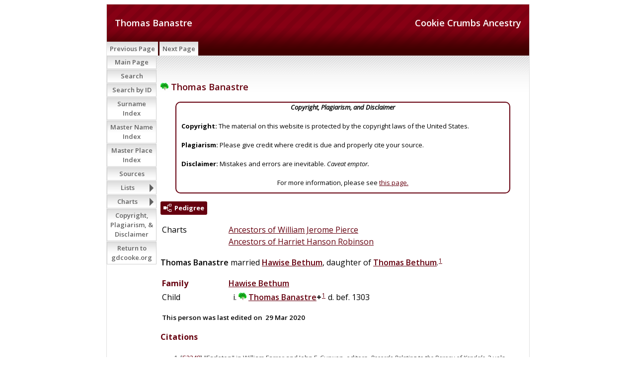

--- FILE ---
content_type: text/html
request_url: https://www.gdcooke.org/ss/org2-o/p24891.htm
body_size: 4199
content:
<!DOCTYPE html>
<html data-site-title="Cookie Crumbs Ancestry" data-page-title="Thomas Banastre ">
 <head>
 <meta charset="windows-1252">
 <meta http-equiv="X-UA-Compatible" content="IE=edge">
 <meta name="viewport" content="width=device-width, initial-scale=1">
 <meta name="Generator" content="Second Site 8.3">
 <!-- PageSet: Person Pages -->
 <link type="text/css" rel="stylesheet" href="https://fonts.googleapis.com/css?family=Open+Sans:regular,italic,600,700">
 <link type="text/css" rel="stylesheet" href="layout4.css">
 <link type="text/css" rel="stylesheet" href="site.css">
 <script src="jquery.min.js"></script>
 <script src="scripts.js"></script>
 <!--XSL Stylesheet: Narration.xsl--><style>
        div.narr { margin-top:1em; }
        div.fams ul { margin-top:0; }
        div.fams div.narr { margin-left:1.5em; }
        table.grid { clear:both; }
        table.grid h3.family { margin:0 !important; padding:0 !important; }
        table.grid .fams ul { margin-top:0; }
      </style>
 <title>Cookie Crumbs Ancestry - Thomas Banastre</title>
</head>

<body id="personpages">
  <div id="container">
    <div id="headerw"><div id="header"><h2>Cookie Crumbs Ancestry</h2><h1>Thomas Banastre</h1><div class="stretch"></div></div></div>
    <div id="menubar"><ul class="menublock menubar"><li><a href="p24890.htm">Previous Page</a></li><li><a href="p24892.htm">Next Page</a></li></ul><div class="stretch"></div></div>
    <div id="wrapper">
      <div id="contentw"><div id="content"><div class="itp" id="i24891">
<h2 class="sn sect-sn"><img alt="" class="icon" src="fampiercey.gif" width="16" height="16"> Thomas Banastre</h2>
<div class="panel-tags panel-tags-center panel-narrative " style="width:650px;clear:none;">
<div class="panel-text"><div align="center"><em><B>Copyright, Plagiarism, and Disclaimer</B></em></div><br><B>Copyright:</B> The material on this website is protected by the copyright laws of the United States. <br><br><B>Plagiarism:</B> Please give credit where credit is due and properly cite your source. <br><br><B>Disclaimer:</B> Mistakes and errors are inevitable. <em>Caveat emptor.</em> <br><br><div align="center">For more information, please see <a href="ui172.htm">this page.</a></div></div>
</div>
<div class="sect-dp"><a class="dp-open dpo-both dpo-gm" href="i-p.htm?g=3&amp;p=24891"><div class="dp-open-icon"></div><span class="dp-open-text">Pedigree</span></a></div>
<table class="grid ss-field-list">
<tr><td class="g1 ss-label list-cm-label">Charts</td><td class="g3 ss-value list-cm-value"><a href="ui129.htm#a706">Ancestors of William Jerome Pierce</a><br><a href="ui124.htm#a7288">Ancestors of Harriet Hanson Robinson</a></td></tr>
</table>
<div class="narr"><span class="ng">Thomas</span> <span class="ns">Banastre</span> married <a href="p24892.htm"><span class="ng">Hawise</span> <span class="ns">Bethum</span></a>, daughter of <a href="p24893.htm"><span class="ng">Thomas</span> <span class="ns">Bethum</span></a>.<sup><a href="#c24891.1">1</a></sup></div>
<div class="fams">
<table class="grid ss-family">
<tr><td class="g1"><h3 class="family">Family</h3></td><td class="g3"><a href="p24892.htm"><span class="ng">Hawise</span> <span class="ns">Bethum</span></a> </td></tr>
<tr><td class="g1">Child</td><td class="g3"><ul><li><img alt="" class="icon" src="fampiercey.gif" width="16" height="16"> <a href="p24890.htm"><span class="ng">Thomas</span> <span class="ns">Banastre</span></a><strong>+</strong><sup><a href="#c24891.1">1</a></sup> d. bef. 1303</li></ul></td></tr>
</table>
</div><table class="grid ss-field-list">
<tr><td class="g1 ss-label field-le-label">This person was last edited on</td><td class="g3 ss-value field-le-value">29 Mar 2020</td></tr>
</table>
<div class="cits sect-cs">
<h3>Citations</h3>
<ol>
<li id="c24891.1">[<a href="s1.htm#s2248">S2248</a>] "Farleton" in William Farrer and John F. Curwen, editors, <i>Records Relating to the Barony of Kendale</i>, 3 vols, (Kendal: Titus Wilson and Son, 1924), 2:266-273, online database: <i>British History Online</i>, <a class="ext" href="http://www.british-history.ac.uk/kendale-barony">http://www.british-history.ac.uk/kendale-barony</a>, accessed March 2020, further cited as Farrer & Currwen, <i>Barony of Kendale.</i></li>
</ol>
</div>
</div>
&#160;</div></div>
    </div>
    <div id="sidebarw"><div id="sidebar"><ul class="menublock menuside"><li><a href="index.htm">Main Page</a></li><li><a href="ui113.htm">Search</a></li><li><a href="ui170.htm">Search by ID</a></li><li><a href="surname_index.htm">Surname Index</a></li><li><a href="master_index.htm">Master Name Index</a></li><li><a href="uiplaces.htm">Master Place Index</a></li><li><a href="s1.htm">Sources</a></li><li class="hasmenu"><a href="ui07.htm">Lists</a><ul class="submenu submenu1"><li><a href="uitol.htm">Top of the Line</a></li><li><a href="uigennotes.htm">Genealogy Notes</a></li><li><a href="ui162.htm">Mayfower Passengers</a></li><li><a href="uigmd.htm">Great Migration Directory</a></li><li><a href="ui117.htm">Gateway Ancestors</a></li><li><a href="uimcs.htm">Magna Charta Sureties</a></li><li><a href="ui163.htm">Descents from Magna Carta Sureties</a></li><li><a href="ui108.htm">Companions of William the Conqueror</a></li><li><a href="ui133.htm">Domesday Landholders, 1086</a></li><li><a href="uiwiki.htm">Wikipedia Links</a></li><li><a href="ui106.htm">Presidents</a></li><li><a href="ui134.htm">Recent Changes (last 60 days)</a></li></ul></li><li class="hasmenu"><a href="ui01.htm">Charts</a><ul class="submenu submenu1"><li class="hasmenu"><a href="ui04.htm">Top of the Line Pedigrees</a><ul class="submenu submenu3"><li><a href="ui131.htm">Ancestors of Edward Ambrose Cooke</a></li><li><a href="ui130.htm">Ancestors of Adele La Force</a></li><li><a href="ui129.htm">Ancestors of William Jerome Pierce</a></li><li><a href="ui124.htm">Ancestors of Harriet Hanson Robinson</a></li><li><a href="ui128.htm">Ancestors of Wilford Ervie Billings</a></li><li><a href="ui127.htm">Ancestors of Jennie Luene Logan</a></li><li><a href="ui126.htm">Ancestors of Cecil Andrew Smith</a></li><li><a href="ui125.htm">Ancestors of Dora Myrtle Woolsey</a></li></ul></li><li><a href="ui116.htm">Descendants of Ellis Cook-6 Generations</a></li><li class="hasmenu"><a href="ui02.htm">Mayflower Lines</a><ul class="submenu submenu3"><li><a href="uimfcooke2cooke.htm">Francis Cooke to Adele (Force) Cooke</a></li><li><a href="uimfeaton2cooke.htm">Francis Eaton to Adele (Force) Cooke</a></li><li><a href="uimfchilton_cooke.htm">James Chilton to Adele (Force) Cooke</a></li><li><a href="uimfcooke_billings.htm">Francis Cooke to Wilford Ervie Billings</a></li><li><a href="uimfalden_billings.htm">John Alden to Jennie Luene (Logan) Billings</a></li><li><a href="uimfsoule_logan.htm">George Soule to Jennie Luene (Logan) Billings</a></li></ul></li><li class="hasmenu"><a href="ui08.htm">Patriots</a><ul class="submenu submenu3"><li><a href="uirwcooke.htm">Ellis Cooke to Edward Ambrose Cooke</a></li><li><a href="uirwsherman_cooke.htm">Abiel Sherman to Adele (Force) Cooke</a></li><li><a href="uirwpierce.htm">Samuel Pierce to William Jerome Pierce</a></li><li><a href="uirwbrowne_robinson.htm">Seth Ingersoll Browne to Harriet Hanson (Robinson) Pierce</a></li><li><a href="uirwtowner_billings.htm">Elisha Towner to Wilford Ervie Billings</a></li><li><a href="uirwbentley_logan.htm">Captain Caleb Bentley to Jennie Luene Logan</a></li></ul></li><li class="hasmenu"><a href="ui03.htm">Significant Others</a><ul class="submenu submenu3"><li><a href="uiforceastor.htm">Madeleine Talmadge (Force) Astor and Adele (Force) Cooke</a></li><li><a href="ui165.htm">James Butler "Wild Bill" Hickock and Adele (Force) Cooke</a></li><li><a href="ui56.htm">Harriet Beecher Stowe and William Jerome Pierce</a></li><li><a href="ui55.htm">Ralph Waldo Emerson and Harriet Hanson (Robinson) Pierce</a></li><li><a href="uisobonnet_pierce.htm">Stede Bonnet to Harriet (Robinson) Pierce</a></li><li><a href="ui58.htm">Benjamin Franklin and Jennie Luene Logan</a></li><li><a href="uikarner_woolsey.htm">Gaspard Karner to Dora Myrtle (Woolsey) Smith</a></li><li><a href="ui50.htm">Diana, Princess of Wales, and William Jerome Pierce</a></li><li><a href="ui51.htm">Diana, Princess of Wales, and Harriet Hanson (Robinson) Pierce</a></li><li><a href="ui52.htm">Diana, Princess of Wales, and Edward Warrington Robinson</a></li><li><a href="ui112.htm">Diana, Princess of Wales, and Jennie Luene (Logan) Billings</a></li><li><a href="ui120.htm">Catherine, Dutchess of Cambridge and Adele (Force) Cooke</a></li><li><a href="ui119.htm">Catherine, Dutchess of Cambridge and  Harriet (Robinson) Pierce</a></li><li><a href="ui118.htm">Catherine, Dutchess of Cambridge and Wilford Ervie Billings</a></li></ul></li><li class="hasmenu"><a href="ui06.htm">"Best" Royal Descents of Twelve Gateway Ancestors</a><ul class="submenu submenu3"><li><a href="ui53.htm">King Edward IV to Mary Elizabeth Robinson</a></li><li><a href="ui115.htm">Robert III, King of Scots, to Margaret Duncanson</a></li><li><a href="uiroy_skepper.htm">King Edward III to Reverend William Skepper</a></li><li><a href="uiroyal_bruen.htm">King Henry III to Rose (Stoughton) Otis</a></li><li><a href="uiroy_wyatt.htm">King Henry III to Edward Raynsford</a></li><li><a href="uiroy_bruen.htm">King John to Obadiah Bruen</a></li><li><a href="uiroy_allyn.htm">King John to Margaret (Wyatt) Allyn</a></li><li><a href="uiroy_gregory.htm">King Henry I to Henry Gregory</a></li><li><a href="ui123.htm">Robert II "the Pious," King of France to William Leete</a></li><li><a href="ui171.htm">William the Lion, King of Scotland, to Peter Worden</a></li><li><a href="uiroy_parke.htm">King Ethelred II to Alice (Freeman) (Thompson) Parke</a></li><li><a href="ui142.htm">Louis IV "d'Outremer," King of France, to Captain Thomas Bradbury</a></li></ul></li><li class="hasmenu"><a href="ui149.htm">"Best" Royal Descents of Six "Top of the Line" Persons</a><ul class="submenu submenu3"><li><a href="ui152.htm">King Edward IV to Harriet Hanson (Robinson) Pierce</a></li><li><a href="ui150.htm">Robert III, King of Scots to Edward Ambrose Cooke</a></li><li><a href="ui151.htm">King Edward III to Adele (La Force) Cooke</a></li><li><a href="ui140.htm">King Henry III to Wilford Ervie Billings</a></li><li><a href="ui154.htm">William the Lion, King of Scotland, to William Jerome Pierce</a></li><li><a href="ui155.htm">King Ethelred II to Jennie Luene Logan</a></li></ul></li><li class="hasmenu"><a href="ui59.htm">Presidential Cousins</a><ul class="submenu submenu3"><li class="hasmenu"><a href="ui60.htm">Presidents Related to Edward Ambrose Cooke</a><ul class="submenu submenu5"><li><a href="ui143.htm">James Madison - Edward Ambrose Cooke</a></li><li><a href="ui68.htm">Ulysses Simpson Grant - Edward Ambrose Cooke</a></li><li><a href="ui69.htm">Theodore Roosevelt, Jr. - Edward Ambrose Cooke</a></li><li><a href="ui70.htm">Franklin Delano Roosevelt - Edward Ambrose Cooke</a></li><li><a href="ui166.htm">Harry S Truman - Edward Ambrose Cooke</a></li><li><a href="ui72.htm">Gerald R. Ford - Edward Ambrose Cooke</a></li><li><a href="ui71.htm">George H. W. & George W. Bush - Edward Ambrose Cooke</a></li><li><a href="ui160.htm">Barack Obama - Edward Ambrose Cooke</a></li></ul></li><li class="hasmenu"><a href="ui61.htm">Presidents Related to Adele (Force) Cooke</a><ul class="submenu submenu5"><li><a href="ui145.htm">Thomas Jefferson - Adele (Force) Cooke</a></li><li><a href="ui167.htm">James Madison - Adele (Force) Cooke</a></li><li><a href="ui175.htm">James Abram Garfield - Adele (Force) Cooke</a></li><li><a href="ui75.htm">William Howard Taft - Adele (Force) Cooke</a></li><li><a href="ui168.htm">(John) Calvin Coolidge Jr. - Adele (Force) Cooke</a></li><li><a href="ui74.htm">Franklin Delano Roosevelt - Adele (Force) Cooke</a></li><li><a href="ui173.htm">Gerald R. Ford - Adele (Force) Cooke</a></li><li><a href="ui157.htm">Barack Obama - Adele (Force) Cooke</a></li></ul></li><li class="hasmenu"><a href="ui62.htm">Presidents Related to William Jerome Pierce</a><ul class="submenu submenu5"><li><a href="ui146.htm">James Madison - William Jerome Pierce</a></li><li><a href="ui77.htm">Rutherford Birchard Hayes - William Jerome Pierce</a></li><li><a href="ui78.htm">James Abram Garfield - William Jerome Pierce</a></li><li><a href="ui79.htm">(Stephen) Grover Cleveland - William Jerome Pierce</a></li><li><a href="ui80.htm">Franklin Delano Roosevelt - William Jerome Pierce</a></li><li><a href="ui90.htm">George H. W. & George W. Bush - William Jerome Pierce</a></li><li><a href="ui158.htm">Barack Obama - William Jerome Pierce</a></li></ul></li><li class="hasmenu"><a href="ui63.htm">Presidents Related to Harriet Hanson (Robinson) Pierce</a><ul class="submenu submenu5"><li><a href="ui107.htm">George Washington - Harriet Hanson (Robinson) Pierce</a></li><li><a href="ui82.htm">John Adams & John Quncy Adams - Harriet Hanson (Robinson) Pierce</a></li><li><a href="ui156.htm">James Madison - Harriet Hanson (Robinson) Pierce</a></li><li><a href="ui86.htm">Millard Fillmore - Harriet Hanson (Robinson) Pierce</a></li><li><a href="ui135.htm">Theodore Roosevelt Jr. - Harriet Hanson (Robinson) Pierce</a></li><li><a href="ui88.htm">(John) Calvin Coolidge Jr. - Harriet Hanson (Robinson) Pierce</a></li><li><a href="ui89.htm">Franklin Delano Roosevelt - Harriet Hanson (Robinson) Pierce</a></li><li><a href="ui91.htm">Richard Milhous Nixon - Harriet Hanson (Robinson) Pierce</a></li><li><a href="ui92.htm">Gerald R. Ford - Harriet Hanson (Robinson) Pierce</a></li><li><a href="ui85.htm">George H. W. & George W. Bush - Harriet Hanson (Robinson) Pierce</a></li><li><a href="ui161.htm">Barack Obama - Harriet Hanson (Robinson) Pierce</a></li></ul></li><li class="hasmenu"><a href="ui64.htm">Presidents Related to Wilford Ervie Billings</a><ul class="submenu submenu5"><li><a href="ui147.htm">James Madison - Wilford Ervie Billings</a></li><li><a href="ui81.htm">Benjamin Harrison - Wilford Ervie Billings</a></li><li><a href="ui95.htm">Ulysses Simpson Grant - Wilford Ervie Billings</a></li><li><a href="ui96.htm">Rutherford Birchard Hayes - Wilford Ervie Billings</a></li><li><a href="ui76.htm">James Abram Garfield - Wilford Ervie Billiings</a></li><li><a href="ui87.htm">William Howard Taft - Wilford Ervie Billiings</a></li><li><a href="ui174.htm">(John) Calvin Coolidge Jr. - Wilford Ervie Billings</a></li><li><a href="ui97.htm">Franklin Delano Roosevelt - Wilford Ervie Billings</a></li><li><a href="ui98.htm">Richard Milhous Nixon - Wilford Ervie Billings</a></li><li><a href="ui99.htm">Gerald R. Ford - Wilford Ervie Billings</a></li><li><a href="ui93.htm">George H. W. & George W. Bush - Wilford Ervie Billings</a></li><li><a href="ui144.htm">Barack Obama - Wilford Ervie Billings</a></li></ul></li><li class="hasmenu"><a href="ui65.htm">Presidents Related to Jennie Luene (Logan) Billings</a><ul class="submenu submenu5"><li><a href="ui122.htm">George Washington - Jennie Luene (Logan) Billings</a></li><li><a href="ui100.htm">John Adams & John Quncy Adams - Jennie Luene (Logan) Billings </a></li><li><a href="ui148.htm">James Madison - Jennie Luene (Logan) Billings</a></li><li><a href="ui101.htm">James Abram Garfield - Jennie Luene (Logan) Billings</a></li><li><a href="ui169.htm">Warren Gamaliel Harding - Jennie Luene (Logan) Billings</a></li><li><a href="ui102.htm">Herbert Clark Hoover - Jennie Luene (Logan) Billings</a></li><li><a href="ui103.htm">Franklin Delano Roosevelt - Jennie Luene (Logan) Billings</a></li><li><a href="ui104.htm">Gerald R. Ford - Jennie Luene (Logan) Billings</a></li><li><a href="ui83.htm">George H. W. & George W. Bush - Jennie Luene (Logan) Billings</a></li><li><a href="ui159.htm">Barack Obama - Jennie Luene (Logan) Billings</a></li></ul></li><li class="hasmenu"><a href="ui66.htm">Presidents Related to Cecil Andrew Smith</a><ul class="submenu submenu5"><li><a href="ui84.htm">Theodore Roosevelt Jr. - Cecil Andrew Smith</a></li></ul></li><li class="hasmenu"><a href="ui67.htm">Presidents Related to Dora Myrtle (Woolsey) Smith</a><ul class="submenu submenu5"><li><a href="ui109.htm">Richard M. Nixon - Dora Myrtle (Woolsey) Smith</a></li><li><a href="ui110.htm">James Earl Carter Jr. - Dora Myrtle (Woolsey) Smith</a></li></ul></li></ul></li></ul></li><li><a href="ui172.htm">Copyright, Plagiarism, & Disclaimer</a></li><li><a href="/">Return to gdcooke.org</a></li></ul></div></div>
    <div id="extraw"><div id="extra"></div></div>
    <div id="footerw"><div id="footer"><div id="menubottom"><ul class="menubottom"><li><a href="p24890.htm">Previous Page</a></li><li><a href="p24892.htm">Next Page</a></li></ul><div class="stretch"></div></div><div class="extrablock"><div style="text-align: center;">
<p class="MsoNormal" style="margin: 0in 0in 0pt;">&copy; 2006-2025 by Gregory Don Cooke</p>
</div>
<div style="text-align: center;">All rights reserved. No part of this document, page, or web site may be reproduced or transmitted in any form or by any means, electronic, mechanical, photocopying, recording, or otherwise, without prior written permission of the author.</div>
<div style="text-align: left;">&#160;</div>
<!-- Global site tag (gtag.js) - Google Analytics -->
<p>&#160;</p></div>
<div id="compiler">Compiler: <a href="JavaScript:hemlink('gdcooke50','gmail.com');">Gregory Cooke</a>, Clarkdale, Arizona</div>This site is built from a database maintained in <EM>The Master Genealogist</EM>® (v. 9.05) and was last updated 6 Sep 2025<div id="credit">Page created by <a href="http://www.JohnCardinal.com/">John Cardinal's</a> <a href="https://www.secondsite8.com/">Second Site</a>  v8.03. &#160;|&#160; Based on a design by <a href="http://www.nodethirtythree.com/">nodethirtythree design</a></div></div></div>
    <div class="stretch"></div>
  </div>
</body><script src="https://www.googletagmanager.com/gtag/js?id=UA-42540970-2"></script><script>window.dataLayer=window.dataLayer||[];function gtag(){dataLayer.push(arguments);}gtag("js", new Date());gtag("config","UA-42540970-2");</script></html>